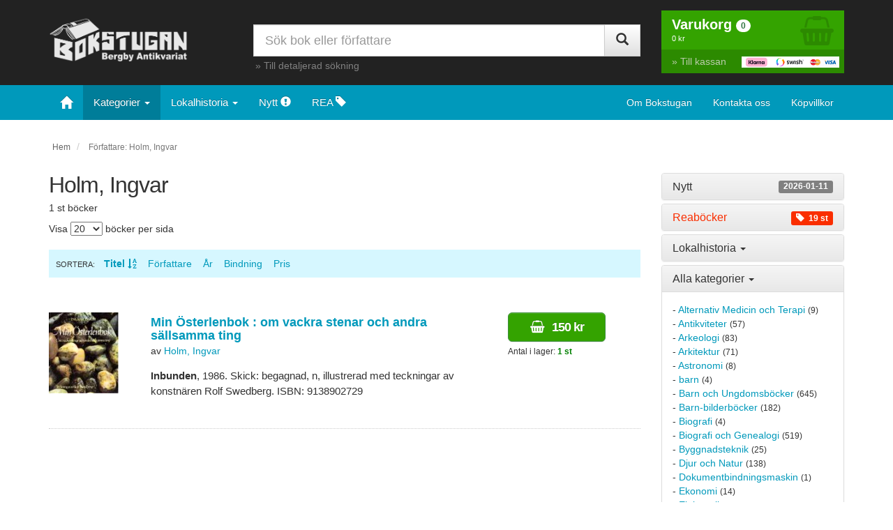

--- FILE ---
content_type: text/html; charset=UTF-8
request_url: https://www.bokstugan.se/visa.php?forfattare=Holm%2C+Ingvar
body_size: 8291
content:
<!DOCTYPE html>
<html lang="sv-se">
	<head>
		<meta charset="utf-8">
		<meta content="IE=edge" http-equiv="X-UA-Compatible">
		<meta content="width=device-width, initial-scale=1" name="viewport">
		<meta content="" name="description">
		<link href="favicon.ico" rel="icon">
		<title>
			Författare : Holm, Ingvar		</title>
		<!-- Bootstrap core CSS -->
		<link href="css/bootstrap.min.css" rel="stylesheet">
		<!-- Bootstrap theme -->
		<link href="css/bootstrap-theme.min.css" rel="stylesheet">
		<!-- Custom styles -->
		<link href="css/font-awesome.min.css" rel="stylesheet">
		<link href="css/theme.css" rel="stylesheet">
		<!-- HTML5 shim and Respond.js for IE8 support of HTML5 elements and media queries -->
		<!--[if lt IE 9]>
    		<script src="https://oss.maxcdn.com/html5shiv/3.7.3/html5shiv.min.js"></script>
    		<script src="https://oss.maxcdn.com/respond/1.4.2/respond.min.js"></script>
    	<![endif]-->
	</head>
	<body>
<script>
  (function(i,s,o,g,r,a,m){i['GoogleAnalyticsObject']=r;i[r]=i[r]||function(){
  (i[r].q=i[r].q||[]).push(arguments)},i[r].l=1*new Date();a=s.createElement(o),
  m=s.getElementsByTagName(o)[0];a.async=1;a.src=g;m.parentNode.insertBefore(a,m)
  })(window,document,'script','https://www.google-analytics.com/analytics.js','ga');

  ga('create', 'UA-4923010-1', 'auto');
  ga('send', 'pageview');

</script>

		

		<nav class="navbar navbar-inverse navbar-fixed-top visible-xs-block" id="custom-bootstrap-menu" role="navigation">
			<div class="container graybg">
				<div class="navbar-header navbar-left pull-left">
					<a class="navbar-brand" href="https://www.bokstugan.se/"><img alt="Bokstugan" src="bokstugan-bergby-antikvariat-vit.png" class="xs-logo"></a>
				</div>
				<div class="navbar-header navbar-right pull-right">
					<ul class="nav pull-left">
						<li class="navbar-text pull-left"></li>
						<li class="pull-right">
							<a href="varukorg.php" class="varukorg-text"><i aria-hidden="true" class="fa fa-shopping-basket"></i> <span class="badge badge-success antprod">0</span><br>
							<span class="tinytext text-uppercase visasumma">Varukorg</span></a>
						</li>
					</ul><button class="navbar-toggle zero-bottom" data-target=".navbar-collapse" data-toggle="collapse" type="button" style="padding-bottom:2px;"><span class="sr-only">Toggle navigation</span> <span class="icon-bar"></span> <span class="icon-bar"></span> <span class="icon-bar"></span> <span class="tinytext">MENY</span></button>
				</div>
				<div class="clearfix"></div>
				<div class="collapse navbar-collapse">
					<ul class="nav navbar-nav navbar-left">
						<li>
							<a data-target="#allakategorier" data-toggle="collapse" href="#kategorier">Kategorier</a>
						</li>
						<li>
							<a href="visa.php?nytt=1&amp;sortera=datum&amp;s=1">Nyligen inlagt <span class="label label-default pull-right">2026-01-11</span></a>
						</li>
						<li>
							<a href="visa.php?rea=1">Reaböcker <span class="label label-danger pull-right"><span aria-hidden="true" class="glyphicon glyphicon-tag"></span>&nbsp; 19 st</span></a> 
						</li>
						<li class="divider" role="separator"></li>
						<li>
							<a href="om.php">Om Bokstugan</a>
						</li>
						<li>
							<a href="kontaktaoss.php">Kontakta oss</a>
						</li>
						<li>
							<a href="kopvillkor.php">Köpvillkor</a>
						</li>
						<li>
							<a href="sok.php">Detaljerad sökning</a>
						</li>
					</ul>
				</div>
			</div>
			<div class="container smallsearch">
				<form role="search" action="sok.php" method="get" class="smallsearchform">
					<div class="input-group">
						<input class="form-control radius0" id="sok" name="sok" placeholder="Sök bok eller författare" type="text">
						<div class="input-group-btn">
							<button class="btn btn-default radius0" type="submit"><i class="glyphicon glyphicon-search"></i></button>
						</div>
					</div>
				</form>
			</div>
		</nav>
		<div class="hidden-xs headerrow">
			<div class="container hidden-xs">
				<div class="row">
					<div class="col-lg-3 col-md-3 col-sm-4">
						<a href="https://www.bokstugan.se/"><img alt="Bokstugan" class="responsive logo" src="bokstugan-bergby-antikvariat-vit2.png"></a>
					</div>
					<div class="col-lg-6 col-md-6 col-sm-4">
						<form role="search" action="sok.php" method="get">
							<div class="input-group search">
								<input class="form-control input-lg radius0" id="sok" name="sok" placeholder="Sök bok eller författare" type="text">
								<div class="input-group-btn">
									<button class="btn btn-default btn-lg radius0" type="submit"><i class="glyphicon glyphicon-search"></i></button>
								</div>
							</div>
						</form>
						<p class="searchlink">
							&raquo; <a href="sok.php" class="gray">Till detaljerad sökning</a>
						</p>
					</div>
					<div class="col-lg-3 col-md-3 col-sm-4">
						<div class="varukorg-bg1">
							<a href="varukorg.php" class="nounder" title="Till Varukorgen">
							<div class="pull-right basketimage">
								<i aria-hidden="true" class="fa fa-shopping-basket"></i>
							</div></a> <a href="varukorg.php" class="nounder" title="Till Varukorgen">
							<div class="varukorgen">
								<b>Varukorg</b> <span class="badge badge-default antprod">0</span><br>
								<span class="font11 visasumma">0 kr</span>
							</div></a>
						</div><a href="/kassa/" class="nounder" title="Till Kassan">
						<div class="varukorg-bg2">
							<span class="pull-right"><img alt="Kassa" class="img-responsive betalimg" src="logo-kassa.png"></span> &raquo; Till kassan
						</div></a>
					</div>
				</div>
			</div>
		</div>
		<nav class="navbar navbar-inverse hidden-xs main-navbar">
			<div class="container">
				<div class="navbar-header hidden-sm">
					<a class="navbar-brand" href="/" style="margin-left:1px"><span aria-hidden="true" class="glyphicon glyphicon-home"></span></a>
				</div>
				<div class="collapse navbar-collapse">
					<ul class="nav navbar-nav">
						<li class="dropdown">
							<a class="dropdown-toggle bgmenutext activepage" data-toggle="dropdown" href="#">Kategorier <span class="caret"></span></a>
							<ul class="dropdown-menu scrollable-menu">

								<li>
									<a href="visa.php?kategori=Alternativ+Medicin+och+Terapi">Alternativ Medicin och Terapi <small>(9)</small></a>
								</li>
								<li>
									<a href="visa.php?kategori=Antikviteter">Antikviteter <small>(57)</small></a>
								</li>
								<li>
									<a href="visa.php?kategori=Arkeologi">Arkeologi <small>(83)</small></a>
								</li>
								<li>
									<a href="visa.php?kategori=Arkitektur">Arkitektur <small>(71)</small></a>
								</li>
								<li>
									<a href="visa.php?kategori=Astronomi">Astronomi <small>(8)</small></a>
								</li>
								<li>
									<a href="visa.php?kategori=barn">barn <small>(4)</small></a>
								</li>
								<li>
									<a href="visa.php?kategori=Barn+och+Ungdomsb%C3%B6cker">Barn och Ungdomsböcker <small>(645)</small></a>
								</li>
								<li>
									<a href="visa.php?kategori=Barn-bilderb%C3%B6cker">Barn-bilderböcker <small>(182)</small></a>
								</li>
								<li>
									<a href="visa.php?kategori=Biografi">Biografi <small>(4)</small></a>
								</li>
								<li>
									<a href="visa.php?kategori=Biografi+och+Genealogi">Biografi och Genealogi <small>(519)</small></a>
								</li>
								<li>
									<a href="visa.php?kategori=Byggnadsteknik">Byggnadsteknik <small>(25)</small></a>
								</li>
								<li>
									<a href="visa.php?kategori=Djur+och+Natur">Djur och Natur <small>(138)</small></a>
								</li>
								<li>
									<a href="visa.php?kategori=Dokumentbindningsmaskin">Dokumentbindningsmaskin <small>(1)</small></a>
								</li>
								<li>
									<a href="visa.php?kategori=Ekonomi">Ekonomi <small>(14)</small></a>
								</li>
								<li>
									<a href="visa.php?kategori=Elektronik">Elektronik <small>(10)</small></a>
								</li>
								<li>
									<a href="visa.php?kategori=Etnologi+och+folklivsforskning">Etnologi och folklivsforskning <small>(127)</small></a>
								</li>
								<li>
									<a href="visa.php?kategori=Fantasy">Fantasy <small>(33)</small></a>
								</li>
								<li>
									<a href="visa.php?kategori=Film+och+Drama">Film och Drama <small>(118)</small></a>
								</li>
								<li>
									<a href="visa.php?kategori=Filosofi">Filosofi <small>(38)</small></a>
								</li>
								<li>
									<a href="visa.php?kategori=Fiske">Fiske <small>(102)</small></a>
								</li>
								<li>
									<a href="visa.php?kategori=Flora">Flora <small>(62)</small></a>
								</li>
								<li>
									<a href="visa.php?kategori=Flyg">Flyg <small>(103)</small></a>
								</li>
								<li>
									<a href="visa.php?kategori=Foto">Foto <small>(88)</small></a>
								</li>
								<li>
									<a href="visa.php?kategori=F%C3%A5glar">Fåglar <small>(86)</small></a>
								</li>
								<li>
									<a href="visa.php?kategori=geografi">geografi <small>(7)</small></a>
								</li>
								<li>
									<a href="visa.php?kategori=G%C3%A4strikef%C3%B6rfattare">Gästrikeförfattare <small>(26)</small></a>
								</li>
								<li>
									<a href="visa.php?kategori=Handarbete">Handarbete <small>(162)</small></a>
								</li>
								<li>
									<a href="visa.php?kategori=Heminredning">Heminredning <small>(50)</small></a>
								</li>
								<li>
									<a href="visa.php?kategori=Historia">Historia <small>(768)</small></a>
								</li>
								<li>
									<a href="visa.php?kategori=Humor">Humor <small>(42)</small></a>
								</li>
								<li>
									<a href="visa.php?kategori=Husdjur">Husdjur <small>(3)</small></a>
								</li>
								<li>
									<a href="visa.php?kategori=Husdjur+%C3%B6vrigt">Husdjur övrigt <small>(126)</small></a>
								</li>
								<li>
									<a href="visa.php?kategori=H%C3%A4lsa">Hälsa <small>(126)</small></a>
								</li>
								<li>
									<a href="visa.php?kategori=H%C3%A4lsingef%C3%B6rfattare">Hälsingeförfattare <small>(161)</small></a>
								</li>
								<li>
									<a href="visa.php?kategori=Idrott+och+friluftsliv">Idrott och friluftsliv <small>(292)</small></a>
								</li>
								<li>
									<a href="visa.php?kategori=Industri+och+Hantverk">Industri och Hantverk <small>(46)</small></a>
								</li>
								<li>
									<a href="visa.php?kategori=Inomhusv%C3%A4xter">Inomhusväxter <small>(26)</small></a>
								</li>
								<li>
									<a href="visa.php?kategori=Jakt">Jakt <small>(117)</small></a>
								</li>
								<li>
									<a href="visa.php?kategori=J%C3%A4rnv%C3%A4g">Järnväg <small>(106)</small></a>
								</li>
								<li>
									<a href="visa.php?kategori=Konst">Konst <small>(258)</small></a>
								</li>
								<li>
									<a href="visa.php?kategori=Konsthantverk">Konsthantverk <small>(138)</small></a>
								</li>
								<li>
									<a href="visa.php?kategori=Kriminologi">Kriminologi <small>(36)</small></a>
								</li>
								<li>
									<a href="visa.php?kategori=Lek+och+Spel">Lek och Spel <small>(28)</small></a>
								</li>
								<li>
									<a href="visa.php?kategori=Lyrik">Lyrik <small>(154)</small></a>
								</li>
								<li>
									<a href="visa.php?kategori=Magi+och+Ockultism">Magi och Ockultism <small>(1)</small></a>
								</li>
								<li>
									<a href="visa.php?kategori=Management">Management <small>(70)</small></a>
								</li>
								<li>
									<a href="visa.php?kategori=Mat+och+Dryck">Mat och Dryck <small>(481)</small></a>
								</li>
								<li>
									<a href="visa.php?kategori=Medicin">Medicin <small>(142)</small></a>
								</li>
								<li>
									<a href="visa.php?kategori=Migration">Migration <small>(1)</small></a>
								</li>
								<li>
									<a href="visa.php?kategori=miitaria">miitaria <small>(1)</small></a>
								</li>
								<li>
									<a href="visa.php?kategori=Militaria">Militaria <small>(467)</small></a>
								</li>
								<li>
									<a href="visa.php?kategori=Milj%C3%B6">Miljö <small>(4)</small></a>
								</li>
								<li>
									<a href="visa.php?kategori=Mode">Mode <small>(11)</small></a>
								</li>
								<li>
									<a href="visa.php?kategori=Motor">Motor <small>(226)</small></a>
								</li>
								<li>
									<a href="visa.php?kategori=Musik">Musik <small>(274)</small></a>
								</li>
								<li>
									<a href="visa.php?kategori=Natur">Natur <small>(73)</small></a>
								</li>
								<li>
									<a href="visa.php?kategori=Naturvetenskap">Naturvetenskap <small>(39)</small></a>
								</li>
								<li>
									<a href="visa.php?kategori=Nautika">Nautika <small>(57)</small></a>
								</li>
								<li>
									<a href="visa.php?kategori=Needlework">Needlework <small>(23)</small></a>
								</li>
								<li>
									<a href="visa.php?kategori=New+age">New age <small>(19)</small></a>
								</li>
								<li>
									<a href="visa.php?kategori=Omstridda+fenomen+och+f%C3%B6reteelse">Omstridda fenomen och företeelse <small>(26)</small></a>
								</li>
								<li>
									<a href="visa.php?kategori=Parapsykologi">Parapsykologi <small>(6)</small></a>
								</li>
								<li>
									<a href="visa.php?kategori=Personlig+utveckling">Personlig utveckling <small>(28)</small></a>
								</li>
								<li>
									<a href="visa.php?kategori=Politik+och+Samh%C3%A4lle">Politik och Samhälle <small>(82)</small></a>
								</li>
								<li>
									<a href="visa.php?kategori=Psykologi">Psykologi <small>(245)</small></a>
								</li>
								<li>
									<a href="visa.php?kategori=Religion">Religion <small>(237)</small></a>
								</li>
								<li>
									<a href="visa.php?kategori=Resehandb%C3%B6cker">Resehandböcker <small>(27)</small></a>
								</li>
								<li>
									<a href="visa.php?kategori=Reseskildringar+och+Geografi">Reseskildringar och Geografi <small>(299)</small></a>
								</li>
								<li>
									<a href="visa.php?kategori=Rollspel">Rollspel <small>(7)</small></a>
								</li>
								<li>
									<a href="visa.php?kategori=Science+fiction">Science fiction <small>(18)</small></a>
								</li>
								<li>
									<a href="visa.php?kategori=Seriealbum">Seriealbum <small>(122)</small></a>
								</li>
								<li>
									<a href="visa.php?kategori=Serieb%C3%B6cker">Serieböcker <small>(69)</small></a>
								</li>
								<li>
									<a href="visa.php?kategori=Seriepocket">Seriepocket <small>(8)</small></a>
								</li>
								<li>
									<a href="visa.php?kategori=Serietidningar">Serietidningar <small>(12)</small></a>
								</li>
								<li>
									<a href="visa.php?kategori=Sk%C3%B6nlitteratur">Skönlitteratur <small>(2953)</small></a>
								</li>
								<li>
									<a href="visa.php?kategori=Sl%C3%B6jd">Slöjd <small>(13)</small></a>
								</li>
								<li>
									<a href="visa.php?kategori=Sociologi">Sociologi <small>(68)</small></a>
								</li>
								<li>
									<a href="visa.php?kategori=Spr%C3%A5kvetenskap">Språkvetenskap <small>(280)</small></a>
								</li>
								<li>
									<a href="visa.php?kategori=Sp%C3%A5dom">Spådom <small>(4)</small></a>
								</li>
								<li>
									<a href="visa.php?kategori=Studielitteratur">Studielitteratur <small>(122)</small></a>
								</li>
								<li>
									<a href="visa.php?kategori=Teknik+och+Hobby">Teknik och Hobby <small>(178)</small></a>
								</li>
								<li>
									<a href="visa.php?kategori=Tr%C3%A4dg%C3%A5rd">Trädgård <small>(122)</small></a>
								</li>
								<li>
									<a href="visa.php?kategori=UFO">UFO <small>(4)</small></a>
								</li>
								<li>
									<a href="visa.php?kategori=Ungdomsb%C3%B6cker">Ungdomsböcker <small>(125)</small></a>
								</li>
								<li>
									<a href="visa.php?kategori=Uppfostran%2C+pedagogik">Uppfostran, pedagogik <small>(21)</small></a>
								</li>
								<li>
									<a href="visa.php?kategori=Uppslagsverk">Uppslagsverk <small>(37)</small></a>
								</li>
								<li>
									<a href="visa.php?kategori=%C3%96vrigt">Övrigt <small>(4)</small></a>
								</li>							</ul>
						</li>
						<li class="dropdown">
							<a class="dropdown-toggle bgmenutext" data-toggle="dropdown" href="#">Lokalhistoria <span class="caret"></span></a>
							<ul class="dropdown-menu scrollable-menu">

								<li>
									<a href="visa.php?lokalhistoria=Blekinge">Blekinge</a>
								</li>
								<li>
									<a href="visa.php?lokalhistoria=Bohusl%C3%A4n">Bohuslän</a>
								</li>
								<li>
									<a href="visa.php?lokalhistoria=Dalarna">Dalarna</a>
								</li>
								<li>
									<a href="visa.php?lokalhistoria=Dalsland">Dalsland</a>
								</li>
								<li>
									<a href="visa.php?lokalhistoria=gotland">Gotland</a>
								</li>
								<li>
									<a href="visa.php?lokalhistoria=G%C3%A4strikland">Gästrikland</a>
								</li>
								<li>
									<a href="visa.php?lokalhistoria=Halland">Halland</a>
								</li>
								<li>
									<a href="visa.php?lokalhistoria=H%C3%A4lsingland">Hälsingland</a>
								</li>
								<li>
									<a href="visa.php?lokalhistoria=H%C3%A4rjedalen">Härjedalen</a>
								</li>
								<li>
									<a href="visa.php?lokalhistoria=J%C3%A4mtland">Jämtland</a>
								</li>
								<li>
									<a href="visa.php?lokalhistoria=Lappland">Lappland</a>
								</li>
								<li>
									<a href="visa.php?lokalhistoria=Medelpad">Medelpad</a>
								</li>
								<li>
									<a href="visa.php?lokalhistoria=Norrbotten">Norrbotten</a>
								</li>
								<li>
									<a href="visa.php?lokalhistoria=norrland">Norrland</a>
								</li>
								<li>
									<a href="visa.php?lokalhistoria=n%C3%A4rke">Närke</a>
								</li>
								<li>
									<a href="visa.php?lokalhistoria=Sk%C3%A5ne">Skåne</a>
								</li>
								<li>
									<a href="visa.php?lokalhistoria=Sm%C3%A5land">Småland</a>
								</li>
								<li>
									<a href="visa.php?lokalhistoria=Stockholm">Stockholm</a>
								</li>
								<li>
									<a href="visa.php?lokalhistoria=S%C3%B6dermanland">Södermanland</a>
								</li>
								<li>
									<a href="visa.php?lokalhistoria=Uppland">Uppland</a>
								</li>
								<li>
									<a href="visa.php?lokalhistoria=V%C3%A4rmland">Värmland</a>
								</li>
								<li>
									<a href="visa.php?lokalhistoria=V%C3%A4sterbotten">Västerbotten</a>
								</li>
								<li>
									<a href="visa.php?lokalhistoria=v%C3%A4sterg%C3%B6tland">Västergötland</a>
								</li>
								<li>
									<a href="visa.php?lokalhistoria=V%C3%A4stmanland">Västmanland</a>
								</li>
								<li>
									<a href="visa.php?lokalhistoria=%C3%A5ngermanland">ångermanland</a>
								</li>
								<li>
									<a href="visa.php?lokalhistoria=%C3%B6land">öland</a>
								</li>
								<li>
									<a href="visa.php?lokalhistoria=%C3%96sterg%C3%B6tland">Östergötland</a>
								</li>							</ul>
						</li>
						<li>
							<a href="visa.php?nytt=1&amp;sortera=datum&amp;s=1" class="bgmenutext">Nytt <span aria-hidden="true" class="glyphicon glyphicon-exclamation-sign hidden-sm"></span></a>
						</li>
						<li>
							<a href="visa.php?rea=1" class="bgmenutext">REA <span aria-hidden="true" class="glyphicon glyphicon-tag hidden-sm"></span></a>
						</li>
					</ul>
					<ul class="nav navbar-nav navbar-right">
						<li>
							<a href="om.php">Om Bokstugan</a>
						</li>
						<li>
							<a href="kontaktaoss.php">Kontakta oss</a>
						</li>
						<li>
							<a href="kopvillkor.php">Köpvillkor</a>
						</li>
					</ul>
				</div><!-- /.navbar-collapse -->
			</div><!-- /.container-fluid -->
		</nav>		<div class="container theme-showcase" role="main">
			<ol class="breadcrumb hidden-xs" style="background-color:#ffffff;padding-left:5px">
				<li>
					<small><a href="/" style="color:#666666">Hem</a></small>
				</li>
				<li class="active">
					<small>Författare: Holm, Ingvar</small>
				</li>
			</ol>
			<div class="row">
				<div class="col-md-9 col-sm-8">
					<div class="row">
						<div class="col-lg-12">
							<h1 style="margin:0 0 5px 0">
								Holm, Ingvar							</h1>
							<p>
								1 st böcker
							</p>
							<p class="hidden-xs pull-right">
							</p>
							<p class="visible-xs">
							</p>
							
							<form action="visa.php?forfattare=Holm%2C+Ingvar" method="post">
								Visa
								<select name="ant" onchange='this.form.submit()'>
																	<option value="10">10</option>
																	<option value="20" selected>20</option>
																	<option value="50">50</option>
																	<option value="100">100</option>
																</select>
								böcker per sida
							</form>

							<br>
							<p style="background-color:#D6F7FF;padding:10px">
								<span class="hidden-xs" style="font-size:11px">SORTERA: &nbsp;&nbsp;</span>
								<a href="visa.php?forfattare=Holm%2C+Ingvar&amp;sortera=titel&amp;s=1"><b>Titel</b> <i class="fa fa-sort-alpha-asc" aria-hidden="true"></i></a> &nbsp;&nbsp;
								<a href="visa.php?forfattare=Holm%2C+Ingvar&amp;sortera=forfattare&amp;s=1">Författare</a> 
								&nbsp;&nbsp;
								<a href="visa.php?forfattare=Holm%2C+Ingvar&amp;sortera=tryckt&amp;s=1">År</a> 
								&nbsp;&nbsp;
								<a href="visa.php?forfattare=Holm%2C+Ingvar&amp;sortera=inbindning&amp;s=1">Bindning</a> 
								&nbsp;&nbsp;
								<a href="visa.php?forfattare=Holm%2C+Ingvar&amp;sortera=pris&amp;s=1">Pris</a> 
							</p><br>
						</div>
					</div><br>
					<div class="row">
						<div class="col-md-2 col-xs-3">
														<a href="bok.php?id=4243"><img alt="Min Österlenbok : om vackra stenar och andra sällsamma ting - Holm, Ingvar" class="img-responsive imgfix" src="https://www.bokstugan.se/bokbilder/4243_s1.jpg" style="width:100%;height:auto"></a><br>						</div>
						<div class="col-md-7 col-xs-9">
							<h4 style="margin:5px 0 2px 0;font-weight:bold">
								<a href="bok.php?id=4243">Min Österlenbok : om vackra stenar och andra sällsamma ting</a>							</h4>
							<p style="margin:0 0 10px 0;">
								av <a href="visa.php?forfattare=Holm%2C+Ingvar">Holm, Ingvar</a>
							</p>
							<p style="margin:15px 0 5px 0;font-size:110%">
								<b>Inbunden</b>, 1986. Skick: begagnad, n, illustrerad med teckningar av konstnären Rolf Swedberg. ISBN: 9138902729							</p>
													</div>
						<div class="clearfix visible-xs-block"></div>
						<div class="col-md-3 col-md-offset-0 col-xs-offset-3 col-xs-9">
							<a class="btn btn-default btn-lg visible-xs" href="bok.php?id=4243" style="float:left;padding:8px 8px;width:70px;margin-bottom:3px;margin-right:6px">Visa</a>
							<button data-toggle="modal" data-target="#view-modal" data-id="4243" id="addtocart" class="btn btn-success btn-lg" style="padding:8px 8px;width:140px;margin-bottom:3px" type="button"><i aria-hidden="true" class="fa fa-shopping-basket"></i> &nbsp;<b style="letter-spacing:-1px">150 kr</b></button>
							<br>
							<small>Antal i lager: <span style="color:#008000;font-weight:bold">1 st</span></small>
						</div>
					</div>
					<hr style="margin:30px 0 40px 0;">
					<p class="pull-right">
					</p>
					<br>
					<br>
					<br>
				</div>
				<div class="col-md-3 col-sm-4">
					<div class="kategorier" id="kategorier">
						<div aria-multiselectable="true" class="panel-group" id="accordion" role="tablist">
							<div class="panel panel-default">
								<div class="panel-heading" role="tab">
									<h4 class="panel-title">
										<a class="btn-block" href="visa.php?nytt=1&amp;sortera=datum&amp;s=1" role="button" style="color:#333333">Nytt <span class="label label-default pull-right">2026-01-11</span></a>
									</h4>
								</div>
							</div>
							<div class="panel panel-default">
								<div class="panel-heading" role="tab">
									<h4 class="panel-title">
										<a class="btn-block" href="visa.php?rea=1" role="button" style="color:#FA2E00">Reaböcker <span class="label label-danger pull-right"><span aria-hidden="true" class="glyphicon glyphicon-tag"></span>&nbsp; 19 st</span></a>
									</h4>
								</div>
							</div>
							<div class="panel panel-default">
								<div class="panel-heading" data-parent="#accordion" data-target="#lokalhistoria" data-toggle="collapse" id="headingOne" style="cursor:pointer">
									<h4 class="panel-title">
										<a class="collapsed" role="button">Lokalhistoria <span class="caret"></span></a>
									</h4>
								</div>
								<div aria-labelledby="headingOne" class="panel-collapse collapse" id="lokalhistoria" role="tabpanel">
									<div class="panel-body">

										- <a href="visa.php?lokalhistoria=Blekinge">Blekinge</a><br>

										- <a href="visa.php?lokalhistoria=Bohusl%C3%A4n">Bohuslän</a><br>

										- <a href="visa.php?lokalhistoria=Dalarna">Dalarna</a><br>

										- <a href="visa.php?lokalhistoria=Dalsland">Dalsland</a><br>

										- <a href="visa.php?lokalhistoria=gotland">Gotland</a><br>

										- <a href="visa.php?lokalhistoria=G%C3%A4strikland">Gästrikland</a><br>

										- <a href="visa.php?lokalhistoria=Halland">Halland</a><br>

										- <a href="visa.php?lokalhistoria=H%C3%A4lsingland">Hälsingland</a><br>

										- <a href="visa.php?lokalhistoria=H%C3%A4rjedalen">Härjedalen</a><br>

										- <a href="visa.php?lokalhistoria=J%C3%A4mtland">Jämtland</a><br>

										- <a href="visa.php?lokalhistoria=Lappland">Lappland</a><br>

										- <a href="visa.php?lokalhistoria=Medelpad">Medelpad</a><br>

										- <a href="visa.php?lokalhistoria=Norrbotten">Norrbotten</a><br>

										- <a href="visa.php?lokalhistoria=norrland">Norrland</a><br>

										- <a href="visa.php?lokalhistoria=n%C3%A4rke">Närke</a><br>

										- <a href="visa.php?lokalhistoria=Sk%C3%A5ne">Skåne</a><br>

										- <a href="visa.php?lokalhistoria=Sm%C3%A5land">Småland</a><br>

										- <a href="visa.php?lokalhistoria=Stockholm">Stockholm</a><br>

										- <a href="visa.php?lokalhistoria=S%C3%B6dermanland">Södermanland</a><br>

										- <a href="visa.php?lokalhistoria=Uppland">Uppland</a><br>

										- <a href="visa.php?lokalhistoria=V%C3%A4rmland">Värmland</a><br>

										- <a href="visa.php?lokalhistoria=V%C3%A4sterbotten">Västerbotten</a><br>

										- <a href="visa.php?lokalhistoria=v%C3%A4sterg%C3%B6tland">Västergötland</a><br>

										- <a href="visa.php?lokalhistoria=V%C3%A4stmanland">Västmanland</a><br>

										- <a href="visa.php?lokalhistoria=%C3%A5ngermanland">ångermanland</a><br>

										- <a href="visa.php?lokalhistoria=%C3%B6land">öland</a><br>

										- <a href="visa.php?lokalhistoria=%C3%96sterg%C3%B6tland">Östergötland</a><br>
									</div>
								</div>
							</div>
							<div class="panel panel-default">
								<div class="panel-heading" data-parent="#accordion" data-target="#allakategorier" data-toggle="collapse" id="headingTwo" style="cursor:pointer">
									<h4 class="panel-title">
										<a class="collapsed" role="button">Alla kategorier <span class="caret"></span></a>
									</h4>
								</div>
								<div aria-labelledby="headingTwo" class="panel-collapse collapse in" id="allakategorier" role="tabpanel">
									<div class="panel-body">

										- <a href="visa.php?kategori=Alternativ+Medicin+och+Terapi">Alternativ Medicin och Terapi</a> <small>(9)</small><br>

										- <a href="visa.php?kategori=Antikviteter">Antikviteter</a> <small>(57)</small><br>

										- <a href="visa.php?kategori=Arkeologi">Arkeologi</a> <small>(83)</small><br>

										- <a href="visa.php?kategori=Arkitektur">Arkitektur</a> <small>(71)</small><br>

										- <a href="visa.php?kategori=Astronomi">Astronomi</a> <small>(8)</small><br>

										- <a href="visa.php?kategori=barn">barn</a> <small>(4)</small><br>

										- <a href="visa.php?kategori=Barn+och+Ungdomsb%C3%B6cker">Barn och Ungdomsböcker</a> <small>(645)</small><br>

										- <a href="visa.php?kategori=Barn-bilderb%C3%B6cker">Barn-bilderböcker</a> <small>(182)</small><br>

										- <a href="visa.php?kategori=Biografi">Biografi</a> <small>(4)</small><br>

										- <a href="visa.php?kategori=Biografi+och+Genealogi">Biografi och Genealogi</a> <small>(519)</small><br>

										- <a href="visa.php?kategori=Byggnadsteknik">Byggnadsteknik</a> <small>(25)</small><br>

										- <a href="visa.php?kategori=Djur+och+Natur">Djur och Natur</a> <small>(138)</small><br>

										- <a href="visa.php?kategori=Dokumentbindningsmaskin">Dokumentbindningsmaskin</a> <small>(1)</small><br>

										- <a href="visa.php?kategori=Ekonomi">Ekonomi</a> <small>(14)</small><br>

										- <a href="visa.php?kategori=Elektronik">Elektronik</a> <small>(10)</small><br>

										- <a href="visa.php?kategori=Etnologi+och+folklivsforskning">Etnologi och folklivsforskning</a> <small>(127)</small><br>

										- <a href="visa.php?kategori=Fantasy">Fantasy</a> <small>(33)</small><br>

										- <a href="visa.php?kategori=Film+och+Drama">Film och Drama</a> <small>(118)</small><br>

										- <a href="visa.php?kategori=Filosofi">Filosofi</a> <small>(38)</small><br>

										- <a href="visa.php?kategori=Fiske">Fiske</a> <small>(102)</small><br>

										- <a href="visa.php?kategori=Flora">Flora</a> <small>(62)</small><br>

										- <a href="visa.php?kategori=Flyg">Flyg</a> <small>(103)</small><br>

										- <a href="visa.php?kategori=Foto">Foto</a> <small>(88)</small><br>

										- <a href="visa.php?kategori=F%C3%A5glar">Fåglar</a> <small>(86)</small><br>

										- <a href="visa.php?kategori=geografi">geografi</a> <small>(7)</small><br>

										- <a href="visa.php?kategori=G%C3%A4strikef%C3%B6rfattare">Gästrikeförfattare</a> <small>(26)</small><br>

										- <a href="visa.php?kategori=Handarbete">Handarbete</a> <small>(162)</small><br>

										- <a href="visa.php?kategori=Heminredning">Heminredning</a> <small>(50)</small><br>

										- <a href="visa.php?kategori=Historia">Historia</a> <small>(768)</small><br>

										- <a href="visa.php?kategori=Humor">Humor</a> <small>(42)</small><br>

										- <a href="visa.php?kategori=Husdjur">Husdjur</a> <small>(3)</small><br>

										- <a href="visa.php?kategori=Husdjur+%C3%B6vrigt">Husdjur övrigt</a> <small>(126)</small><br>

										- <a href="visa.php?kategori=H%C3%A4lsa">Hälsa</a> <small>(126)</small><br>

										- <a href="visa.php?kategori=H%C3%A4lsingef%C3%B6rfattare">Hälsingeförfattare</a> <small>(161)</small><br>

										- <a href="visa.php?kategori=Idrott+och+friluftsliv">Idrott och friluftsliv</a> <small>(292)</small><br>

										- <a href="visa.php?kategori=Industri+och+Hantverk">Industri och Hantverk</a> <small>(46)</small><br>

										- <a href="visa.php?kategori=Inomhusv%C3%A4xter">Inomhusväxter</a> <small>(26)</small><br>

										- <a href="visa.php?kategori=Jakt">Jakt</a> <small>(117)</small><br>

										- <a href="visa.php?kategori=J%C3%A4rnv%C3%A4g">Järnväg</a> <small>(106)</small><br>

										- <a href="visa.php?kategori=Konst">Konst</a> <small>(258)</small><br>

										- <a href="visa.php?kategori=Konsthantverk">Konsthantverk</a> <small>(138)</small><br>

										- <a href="visa.php?kategori=Kriminologi">Kriminologi</a> <small>(36)</small><br>

										- <a href="visa.php?kategori=Lek+och+Spel">Lek och Spel</a> <small>(28)</small><br>

										- <a href="visa.php?kategori=Lyrik">Lyrik</a> <small>(154)</small><br>

										- <a href="visa.php?kategori=Magi+och+Ockultism">Magi och Ockultism</a> <small>(1)</small><br>

										- <a href="visa.php?kategori=Management">Management</a> <small>(70)</small><br>

										- <a href="visa.php?kategori=Mat+och+Dryck">Mat och Dryck</a> <small>(481)</small><br>

										- <a href="visa.php?kategori=Medicin">Medicin</a> <small>(142)</small><br>

										- <a href="visa.php?kategori=Migration">Migration</a> <small>(1)</small><br>

										- <a href="visa.php?kategori=miitaria">miitaria</a> <small>(1)</small><br>

										- <a href="visa.php?kategori=Militaria">Militaria</a> <small>(467)</small><br>

										- <a href="visa.php?kategori=Milj%C3%B6">Miljö</a> <small>(4)</small><br>

										- <a href="visa.php?kategori=Mode">Mode</a> <small>(11)</small><br>

										- <a href="visa.php?kategori=Motor">Motor</a> <small>(226)</small><br>

										- <a href="visa.php?kategori=Musik">Musik</a> <small>(274)</small><br>

										- <a href="visa.php?kategori=Natur">Natur</a> <small>(73)</small><br>

										- <a href="visa.php?kategori=Naturvetenskap">Naturvetenskap</a> <small>(39)</small><br>

										- <a href="visa.php?kategori=Nautika">Nautika</a> <small>(57)</small><br>

										- <a href="visa.php?kategori=Needlework">Needlework</a> <small>(23)</small><br>

										- <a href="visa.php?kategori=New+age">New age</a> <small>(19)</small><br>

										- <a href="visa.php?kategori=Omstridda+fenomen+och+f%C3%B6reteelse">Omstridda fenomen och företeelse</a> <small>(26)</small><br>

										- <a href="visa.php?kategori=Parapsykologi">Parapsykologi</a> <small>(6)</small><br>

										- <a href="visa.php?kategori=Personlig+utveckling">Personlig utveckling</a> <small>(28)</small><br>

										- <a href="visa.php?kategori=Politik+och+Samh%C3%A4lle">Politik och Samhälle</a> <small>(82)</small><br>

										- <a href="visa.php?kategori=Psykologi">Psykologi</a> <small>(245)</small><br>

										- <a href="visa.php?kategori=Religion">Religion</a> <small>(237)</small><br>

										- <a href="visa.php?kategori=Resehandb%C3%B6cker">Resehandböcker</a> <small>(27)</small><br>

										- <a href="visa.php?kategori=Reseskildringar+och+Geografi">Reseskildringar och Geografi</a> <small>(299)</small><br>

										- <a href="visa.php?kategori=Rollspel">Rollspel</a> <small>(7)</small><br>

										- <a href="visa.php?kategori=Science+fiction">Science fiction</a> <small>(18)</small><br>

										- <a href="visa.php?kategori=Seriealbum">Seriealbum</a> <small>(122)</small><br>

										- <a href="visa.php?kategori=Serieb%C3%B6cker">Serieböcker</a> <small>(69)</small><br>

										- <a href="visa.php?kategori=Seriepocket">Seriepocket</a> <small>(8)</small><br>

										- <a href="visa.php?kategori=Serietidningar">Serietidningar</a> <small>(12)</small><br>

										- <a href="visa.php?kategori=Sk%C3%B6nlitteratur">Skönlitteratur</a> <small>(2953)</small><br>

										- <a href="visa.php?kategori=Sl%C3%B6jd">Slöjd</a> <small>(13)</small><br>

										- <a href="visa.php?kategori=Sociologi">Sociologi</a> <small>(68)</small><br>

										- <a href="visa.php?kategori=Spr%C3%A5kvetenskap">Språkvetenskap</a> <small>(280)</small><br>

										- <a href="visa.php?kategori=Sp%C3%A5dom">Spådom</a> <small>(4)</small><br>

										- <a href="visa.php?kategori=Studielitteratur">Studielitteratur</a> <small>(122)</small><br>

										- <a href="visa.php?kategori=Teknik+och+Hobby">Teknik och Hobby</a> <small>(178)</small><br>

										- <a href="visa.php?kategori=Tr%C3%A4dg%C3%A5rd">Trädgård</a> <small>(122)</small><br>

										- <a href="visa.php?kategori=UFO">UFO</a> <small>(4)</small><br>

										- <a href="visa.php?kategori=Ungdomsb%C3%B6cker">Ungdomsböcker</a> <small>(125)</small><br>

										- <a href="visa.php?kategori=Uppfostran%2C+pedagogik">Uppfostran, pedagogik</a> <small>(21)</small><br>

										- <a href="visa.php?kategori=Uppslagsverk">Uppslagsverk</a> <small>(37)</small><br>

										- <a href="visa.php?kategori=%C3%96vrigt">Övrigt</a> <small>(4)</small><br>
									</div>
								</div>
							</div>
						</div><br>
												<p>
							<a href="kontaktaoss.php" style="font-size:100%">Kontakta oss</a> gärna om du inte hittar boken du är ute efter. Vill du nå oss via telefon är du välkommen att ringa <span class="text-nowrap">0297-10399</span> vardagar kl. <span class="text-nowrap">10:00-18:00.</span>
						</p><br>
						<div style="padding:15px 20px;background-color:#0099bb;color:#ffffff;border-radius:5px">
							<h4>
								Fraktpriser
							</h4>
							<p>








1 - 500g: <span class="pull-right"><b>65kr</b></span><br>







501g - 1000g: <span class="pull-right"><b>79kr</b></span><br>







1001g - 2000g: <span class="pull-right"><b>109kr</b></span><br>







över 2kg: <span class="pull-right"><b>129kr</b></span><br>







över 1000kr: <span class="pull-right"><small>Fraktfritt!</small></span><br>							</p>
						</div><br>
						<p>
							<i>Alla priser anges inklusive moms.</i>
						</p><br>
					</div>
				</div>
			</div>

			
        <div id="view-modal" class="modal fade" tabindex="-1" role="dialog" aria-hidden="true" style="display: none;">
             <div class="modal-dialog"> 
                  <div class="modal-content"> 
                  
                       <div class="modal-header"> 
                            <button type="button" class="close" data-dismiss="modal" aria-hidden="true">×</button> 
                            <h4 class="modal-title">
                            	<i aria-hidden="true" class="fa fa-shopping-basket"></i> Bok till varukorgen:
                            </h4> 
                       </div> 
                       <div class="modal-body"> 
                       
                       	   <div id="modal-loader" style="display: none; text-align: center;">
                       	   	<img src="ajax-loader.gif">
                       	   </div>
                            
                           <!-- content will be load here -->                          
                           <div id="dynamic-content"></div>
                             
                        </div> 
                        <div class="modal-footer"> 
                              <button type="button" class="btn btn-primary" data-dismiss="modal">Förtsätt handla</button>  
                              <a href="varukorg.php" class="btn btn-success">Till varukorg / kassa</a>  
                        </div> 
                        
                 </div> 
              </div>
       </div><!-- /.modal -->
<br>
<div class="row text-center" style="display:flex; flex-wrap:wrap; align-items:center;">
  <div class="col-xs-6 col-sm-3" style="padding:25px; display:flex; justify-content:center; align-items:center;">
    <img alt="Postnord" class="img-responsive" src="logo-postnord.png" style="max-height:80px;max-width:180px">
  </div>
  <div class="col-xs-6 col-sm-3" style="padding:25px; display:flex; justify-content:center; align-items:center;">
    <img alt="Klarna" class="img-responsive" src="logo-klarna_badge.png" style="max-height:80px;">
  </div>
  <div class="col-xs-6 col-sm-3" style="padding:25px; display:flex; justify-content:center; align-items:center;">
    <img alt="Swish" class="img-responsive" src="logo-swish.png" style="max-height:80px;">
  </div>
  <div class="col-xs-6 col-sm-3" style="padding:25px; display:flex; justify-content:center; align-items:center;">
    <img alt="Visa, Mastercard" class="img-responsive" src="mc-visa.png" style="max-height:80px;">
  </div>
</div>


			
		</div><!-- /container -->
		<br>
		<!--========= Footer ==========-->
		<footer class="footer-bs">
			<div class="container">
				<div class="row">
					<div class="col-md-3 footer-brand">
						<h2>
							Bokstugan.se
						</h2>
						<p>
							BOKSTUGAN - Bergby Antikvariat, tidigare Bollnäs Antikvariat, säljer nya och gamla böcker inom alla områden. Obs! Detta är bara ett urval av alla böcker vi har på lager. Fler böcker läggs in allt eftersom. <a href="kontaktaoss.php">Kontakta oss</a> gärna om du inte hittar boken du är ute efter.
						</p>
						<p>
							&copy; 2026 Bokstugan - Bergby Antikvariat
						</p>
					</div>
					<div class="col-md-2 col-sm-6 footer-ns">
						<h4>
							Statistik
						</h4>
						<p>
							Antal böcker i vår webbutik:<br>
							<span style="font-size:32px">14000</span>
						</p>
						<p>
							Nya böcker senaste månaden:<br>
							<span style="font-size:32px">193</span>
						</p>
					</div>
					<div class="col-md-2 col-sm-6 footer-nav">
						<h4>
							Navigering
						</h4>
						<ul class="pages">
							<li>
								<a href="/"><span aria-hidden="true" class="glyphicon glyphicon-home"></span>&nbsp; Hem</a>
							</li>
							<li>
								<a href="visa.php?nytt=1&amp;sortera=datum&amp;s=1"><span aria-hidden="true" class="glyphicon glyphicon-exclamation-sign"></span>&nbsp; Nytt</a>
							</li>
							<li>
								<a href="visa.php?rea=1"><span aria-hidden="true" class="glyphicon glyphicon-tag"></span>&nbsp; Rea</a>
							</li>
						</ul>
						<ul class="list">
							<li>- <a href="om.php">Om Bokstugan</a>
							</li>
							<li>- <a href="kontaktaoss.php">Kontakta oss</a>
							</li>
							<li>- <a href="kopvillkor.php">Våra köpvillkor</a>
							</li>
						</ul>
					</div>
					<div class="col-md-2 col-sm-6 footer-social">
						<h4>
							Kontakta oss
						</h4>
						<p>
							Tel: 0297-10399<br>
							<a href="mailto:handel@bokstugan.com">handel@bokstugan.com</a><br>
						</p><br>
						<h4>
							Följ oss
						</h4>
						<ul>
							<li>
								<a href="https://www.facebook.com/Bokstugan-Bergby-Antikvariat-131781346900640/"><i aria-hidden="true" class="fa fa-facebook-official"></i>&nbsp; Facebook</a>
							</li>
						</ul>
					</div>
					<div class="col-md-3 col-sm-6 footer-ns">
						<h4>
							Sök
						</h4>
						<form role="search" action="sok.php" method="get">
							<div class="input-group">
								<input class="form-control" name="sok" placeholder="Sök..." type="text"> <span class="input-group-btn"><button class="btn btn-default" type="button"><span class="glyphicon glyphicon-search"></span></button></span>
							</div><!-- /input-group -->
						</form>
						<p>
							<a href="sok.php">Detaljerad sökning</a>
						</p>
						<p>
							Om du inte får någon träff på boken du söker efter får du gärna kontakta oss, så kanske vi kan hitta den åt dig.
						</p>
						<p class="text-right" style="font-size:16px;color:#666666">
							<br>
							<i>På nätet sedan 1999</i>
						</p>
					</div>
				</div>
			</div>
		</footer>
		<a class="btn btn-default btn-lg back-to-top" data-placement="left" data-toggle="tooltip" href="#" id="back-to-top" role="button" title="Till toppen av sidan"><span class="glyphicon glyphicon-chevron-up"></span></a>

		<script src="https://ajax.googleapis.com/ajax/libs/jquery/1.12.4/jquery.min.js">
		</script> 
		<script src="js/bootstrap.min.js">
		</script> 

		<script src="js/to-top.js">
		</script>
		
<script>
$(document).ready(function(){
	
	$(document).on('click', '#addtocart', function(e){
		
		e.preventDefault();
		
		var uid = $(this).data('id');
		
		$('#dynamic-content').html('');
		$('#modal-loader').show();
		
		$.ajax({
			url: 'addtocart.php',
			type: 'POST',
			data: 'id='+uid,
			dataType: 'html'
		})
		.done(function(data){
			console.log(data);	
			$('#dynamic-content').html('');    
			$('#dynamic-content').html(data);
			$('#modal-loader').hide();
		})
		.fail(function(){
			$('#dynamic-content').html('<i class="glyphicon glyphicon-info-sign"></i> Något gick fel, vänligen försök igen...');
			$('#modal-loader').hide();
		});
		
	});
	
});
</script>
		<script>
		      $(function () {
		          $('[data-toggle="tooltip"]').tooltip()
		      })
		</script>
</body>
</html>